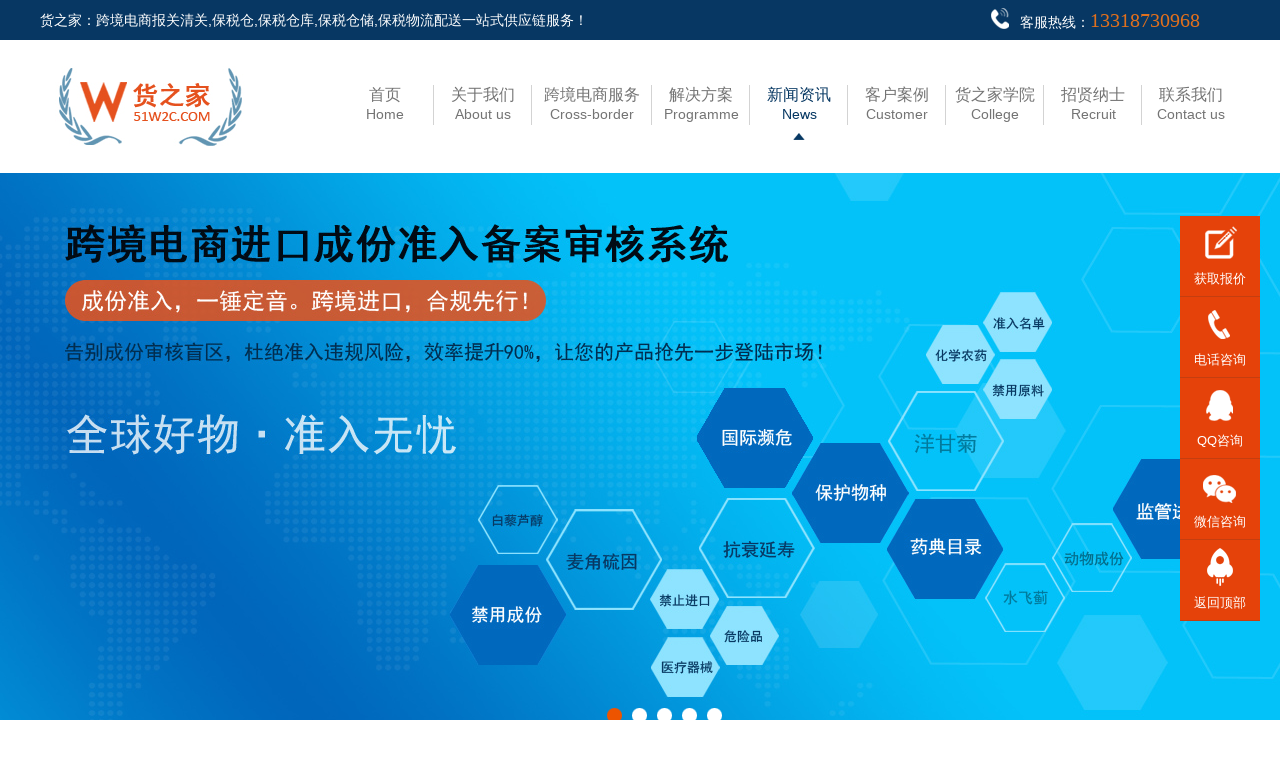

--- FILE ---
content_type: text/html;charset=utf-8
request_url: http://51w2c.com/news_tid_2.html
body_size: 8684
content:

 
<!DOCTYPE html PUBLIC "-//W3C//DTD XHTML 1.0 Transitional//EN" "http://www.w3.org/TR/xhtml1/DTD/xhtml1-transitional.dtd">
<html xmlns="http://www.w3.org/1999/xhtml">
<head>
<meta http-equiv="Content-Type" content="text/html; charset=utf-8" />
<meta http-equiv="X-UA-Compatible" content="IE=EmulateIE7" />
<link href="css/conn.css" rel="stylesheet" type="text/css">
<link href="css/about.css" rel="stylesheet" type="text/css">
<link rel="shortcut icon" href="images/favicon.ico" >
<title>公司动态-新闻资讯-货之家-专业保税仓服务|进口跨境电商,进口保健品,进口物流,报关,清关代理,保税仓一件代发</title>
<meta name="keywords" content="公司动态-新闻资讯-保税物流中心,清关进口代理,进口跨境电商,进口清关,代理进口,进口代理报关,进口清关公司,国际进口物流">
<meta name="description" content="公司动态-新闻资讯-广州货之家仓储服务有限公司是一家进口跨境电商:进口物流,进口报关,保税加工,保税仓一件代发等综合型代理服务公司,专业提供：保税仓,保税仓库,保税物流,国际进口物流,进口清关,进口报关,进口代理报关,进口保健品,进口代理清关,进口产品,进口商品,进口食品,奶粉进口,红酒进口,进口咖啡,进口护肤品,进口化妆品。全国货之家：广州、深圳、郑州、厦门、烟台、天津、厦门、青岛、宁波、重庆、大连、威海、成都、西安、杭州、上海等为您服务。">
</head>

<body>
<script type="text/javascript" src="js/jquery-1.3.2.min.js"></script>
<div class="topnav">
    <ul class="dlix">
	     <li class="lia">货之家：跨境电商报关清关,保税仓,保税仓库,保税仓储,保税物流配送一站式供应链服务！</li>
		 <li class="lib">客服热线：<span>13318730968</span></li>
	</ul>
</div><!--topnav end--> 
<div class="clear"></div>
<div class="main">
   <div class="menu">
       <div class="logo"><a href="index.html"><img src="images/logo.gif" alt="货之家" /></a></div><!--logo end-->
	   <script language="javascript" type="text/javascript">
	function showSubLevel(Obj){
		Obj.className="hover";
	}
	function hideSubLevel(Obj){
		Obj.className="";
	}
</script>
<div class="menuli">
	       <ul class="menud">
		        <li><a href="index.html" ><span>首页</span><br />Home</a></li>
				<li onmouseover="showSubLevel(this)" onmouseout="hideSubLevel(this)"><a href="about.html" ><span>关于我们</span><br />About us</a>
					<ul>
					 <li><a href="about.html" id="navx">公司简介</a></li> 
					 <li><a href="honor.html" id="navx">荣誉资质</a></li> 
					 <li><a href="culture.html" id="navx">企业文化</a></li> 
					 <li><a href="advantage.html" id="navx">企业优势</a></li> 
					 <li><a href="team.html" id="navx">服务团队</a></li> 
					 <li><a href="ewms.html" id="navx">魁星科技</a></li> 
					 <li><a href="china.html" id="navx">中国网点</a></li> 
					 <li><a href="overseas.html" id="navx">海外仓</a></li> 
					</ul> 
				</li>
				<li style="width:120px;" onmouseover="showSubLevel(this)" onmouseout="hideSubLevel(this)"><a href="storage.html"  style="width:120px; text-align:center" ><span>跨境电商服务</span><br />Cross-border</a>
				     <ul id="cpmenu">
						 <li><a href="storage.html" id="cpx">跨境电商BBC进口</a></li>
						 <li><a href="system.html" id="cpx">跨境仓储报关系统</a></li>
						 <li><a href="handle.html" id="cpx">跨境资质办理</a></li>
						 <li><a href="declare.html" id="cpx">跨境报关服务</a></li>
						 <li><a href="shopping.html" id="cpx">跨境商城服务</a></li>
						 <li><a href="bonded.html" id="cpx">跨境保税仓储</a></li>
						 <li><a href="share.html" id="cpx">跨境货源共享</a></li>
						 <li><a href="cross.html" id="cpx">跨境保税物流</a></li>
						 <li><a href="express.html" id="cpx">国内快递配送</a></li>
						 <li><a href="waybill.html" id="cpx">运单号查询</a></li>
						 <li><a href="direct.html" id="cpx">直邮进口BC</a></li>
						 <li><a href="personal.html" id="cpx">个人物品进口</a></li>
						 <li><a href="finance.html" id="cpx">供应链金融</a></li>
					</ul>
				</li>
				<li onmouseover="showSubLevel(this)" onmouseout="hideSubLevel(this)"><a href="programme.html" ><span>解决方案</span><br />Programme</a>
				<ul id="cpmenu">
				     <li><a href="show_id_63.html" id="cpx">保健品进口清关</a></li>
					 <li><a href="show_id_75.html" id="cpx">巧克力进口清关</a></li> 
					 <li><a href="show_id_74.html" id="cpx">咖啡进口清关</a></li> 
					 <li><a href="show_id_73.html" id="cpx">饮料进口清关</a></li> 
					 <li><a href="show_id_72.html" id="cpx">干果进口清关</a></li> 
					 <li><a href="show_id_71.html" id="cpx">葡萄酒进口清关</a></li> 
					 <li><a href="show_id_70.html" id="cpx">化妆品进口清关</a></li> 
					 <li><a href="show_id_69.html" id="cpx">香水进口清关</a></li>
					 <li><a href="show_id_67.html" id="cpx">服饰品进口清关</a></li> 
                     <li><a href="show_id_104.html" id="cpx">宠物粮进口清关</a></li> 
					</ul>
				</li>
				<li onmouseover="showSubLevel(this)" onmouseout="hideSubLevel(this)"><a href="news.html" id="menubg"><span>新闻资讯</span><br />News</a>
				<ul>
					 <li><a href="news.html" id="navx">公司动态</a></li> 
					 <li><a href="news_tid_3.html" id="navx">行业焦聚</a></li> 
					</ul>
				</li>
				<li onmouseover="showSubLevel(this)" onmouseout="hideSubLevel(this)"><a href="case.html" ><span>客户案例</span><br />Customer</a>
				<ul>
					 <li><a href="case.html" id="navx">客户案例</a></li> 
					 <li><a href="product.html" id="navx">进口产品展示</a></li> 
					</ul>
				</li>
				</li>
				<li onmouseover="showSubLevel(this)" onmouseout="hideSubLevel(this)"><a href="college.html" ><span>货之家学院</span><br />College</a>
				<ul>
									 <li><a href="college_tid_7.html" id="navx">仓储管理</a></li> 
									 <li><a href="college_tid_8.html" id="navx">物流知识</a></li> 
									 <li><a href="college_tid_9.html" id="navx">政策法规</a></li> 
									 <li><a href="college_tid_10.html" id="navx">报关常识</a></li> 
									 <li><a href="college_tid_11.html" id="navx">进口清关</a></li> 
									 <li><a href="college_tid_15.html" id="navx">电商运营</a></li> 
									 <li><a href="college_tid_12.html" id="navx">常见问题</a></li> 
									 <li><a href="college_tid_13.html" id="navx">常用工具</a></li> 
									</ul>
				</li>
				</li>
				<li onmouseover="showSubLevel(this)" onmouseout="hideSubLevel(this)"><a href="recruit.html" ><span>招贤纳士</span><br />Recruit</a>
				<ul>
					 <li><a href="recruit.html" id="navx">在线招聘</a></li> 
					 <li><a href="idea.html" id="navx">人才理念</a></li> 
					 <li><a href="welfare.html" id="navx">薪酬福利</a></li> 
					 <li><a href="develop.html" id="navx">职业发展</a></li> 
					</ul>
				</li>
				</li>
				<li style=" background:none" onmouseover="showSubLevel(this)" onmouseout="hideSubLevel(this)"><a href="contact.html" ><span>联系我们</span><br />Contact us</a>
				<ul>
					 <li><a href="contact.html" id="navx">联系方式</a></li> 
					 <li><a href="message.html" id="navx">获取报价</a></li> 
					</ul>
				</li>
				</li>
		   </ul>
	   </div><!--menuli end-->   </div><!--menu end-->
</div><!--main end-->
<!--<div class="add" style="background:url(images/add.jpg) no-repeat 50% 50%"></div><!--add end-->
<div id="flashBg">
<div id="flashLine">
<div id="flash">
<a href="http://www.51w2c.com/jianguan.html" target="_blank" id="flash1"  name="#efefef" style="background:url(uploads/20250922/202509220515058.jpg) no-repeat center;  display:block; width:100%;"></a>
<a href="http://www.51w2c.com/details_id_9272.html" target="_blank" id="flash2"  name="#efefef" style="background:url(uploads/20250424/202504240935833.jpg) no-repeat center; "></a>
<a href="http://www.51w2c.com/details_id_5062.html" target="_blank" id="flash3"  name="#efefef" style="background:url(uploads/20220813/202208130345371.jpg) no-repeat center; "></a>
<a href="http://www.51w2c.com/details_id_2168.html" target="_blank" id="flash4"  name="#efefef" style="background:url(uploads/20220813/202208130338238.jpg) no-repeat center; "></a>
<a href="http://www.51w2c.com/details_id_9271.html" target="_blank" id="flash5"  name="#efefef" style="background:url(uploads/20250422/202504221149854.jpg) no-repeat center; "></a>
  <div class="flash_bar">
			<div class="dq"id="f1" onclick="changeflash(1)"></div>
	  	<div class="no" id="f2" onclick="changeflash(2)"></div>
	  	<div class="no" id="f3" onclick="changeflash(3)"></div>
	  	<div class="no" id="f4" onclick="changeflash(4)"></div>
	  	<div class="no" id="f5" onclick="changeflash(5)"></div>
	    	    </div>
</div>
</div>
</div>
<script>
var currentindex=1;
$("#flashBg").css("background-color",$("#flash1").attr("name"));
function changeflash(i) {	
currentindex=i;
for (j=1;j<=5;j++){
	if (j==i) 
	{$("#flash"+j).fadeIn("normal");
	$("#flash"+j).css("display","block");
	$("#f"+j).removeClass();
	$("#f"+j).addClass("dq");
	$("#flashBg").css("background-color",$("#flash"+j).attr("name"));
	}
	else
	{$("#flash"+j).css("display","none");
	$("#f"+j).removeClass();
	$("#f"+j).addClass("no");}
}}
function startAm(){
timerID = setInterval("timer_tick()",4000);
}
function stopAm(){
clearInterval(timerID);
}
function timer_tick() {
    currentindex=currentindex>=5?1:currentindex+1;
	changeflash(currentindex);}
$(document).ready(function(){
$(".flash_bar div").mouseover(function(){stopAm();}).mouseout(function(){startAm();});
startAm();
});
</script>
<!--flash end-->
<div class="keylist">
   <div class="main">
     <div class="keytxt">热门关键词：<a href="http://www.51w2c.com/jianguan.html" target="_blank" title="进口产品审核">进口产品审核</a><a href="http://www.51w2c.com/declare.html" target="_blank" title="跨境电商报关">跨境电商报关</a><a href="http://www.51w2c.com/handle.html" target="_blank" title="跨境电商资质">跨境电商资质</a><a href="http://www.51w2c.com/details_id_11383.html" target="_blank" title="溯源码">溯源码</a><a href="http://www.51w2c.com/details_id_11130.html" target="_blank" title="保税物流中心">保税物流中心</a><a href="http://www.51w2c.com/details_id_5582.html" target="_blank" title="电商云仓">电商云仓</a><a href="http://www.51w2c.com/show_id_63.html" target="_blank" title="进口保健品">进口保健品</a></div><!--keytxt end-->
	 
<script type="text/javascript">
function CheckPost()
{    
  if(myformsc.searchs.value=='' || myformsc.searchs.value=='请输入搜索的相关关键词!')    
  {     
  alert("请输入搜索的相关关键词!");     
  myformsc.searchs.focus();     
  return false;     
  }     
} 
</script>
	 <div class="keysearch">
	   <form id="myformsc" name="myformsc" method="post" action="search.html" onSubmit="return CheckPost();">
	     <input type="text" name="searchs" class="seachtxt" placeholder="请输入搜索关键词！" value="" />
	     <input type="submit" name="Submit" value="提交" checked="checked" class="seachtj" />
       </form>
     </div><!--keysearch end-->
   </div><!--main end-->
</div><!--keylist end--><div class="nav"></div><div class="nav"></div><div class="navx"></div>
<div class="main">
     <div class="ableft">
	     <div class="ableftbg">
			 <h5 class="abtitlex"><span>NEWS</span>新闻资讯</h5>
			 <ul class="abmenu">
			   				 <li><a href="news_tid_2.html" id="abmenu">公司动态</a></li>
               				 <li><a href="news_tid_3.html" >行业焦聚</a></li>
               			 </ul>		 </div><!--ableftbg end-->
		 <div class="nav"></div>
		 <dl class="lxleft">
			    <dt><a href="contact.html"><img src="images/lximg.gif" alt="联系我们" /></a></dt>
				<dd>手机：13318730968(微信)<br />
固话：13318730968<br />
邮箱：mail@51w2c.com<br />
Q Q：285487076<br />
地址：广州市白云区丛云路765号云山金谷创意园C栋</dd>
			</dl>	 </div><!--ableft end-->
	 <div class="abright">
	    <div class="abrtitle"><h3>公司动态</h3><span>当前位置：<a href="index.html">首页</a> > <a href="news.html">新闻资讯</a> > <a href="news_tid_2.html">公司动态</a></span></div>
		<div class="clear"></div>
		<div class="nav"></div>
		        		<dl class="newlist" >
		     <dt><a href="details_id_12053.html" target="_blank" title="从央视曝光、NMN到敏感成分等热点聚焦：2025年跨境进口政策和事件总结" class="b_img"><img src="uploads/20251230/202512300450058.png" alt="从央视曝光、NMN到敏感成分等热点聚焦：2025年跨境进口政策和事件总结" /></a></dt>
			 <dd class="dda"><a href="details_id_12053.html" target="_blank" title="从央视曝光、NMN到敏感成分等热点聚焦：2025年跨境进口政策和事件总结">从央视曝光、NMN到敏感成分等热点聚焦：2025年跨境进口政策和事件总结</a></dd>
			 <dd class="ddd">日期：2025-12-30</dd>
			 <dd class="ddb">2025年，跨境电商进口食品与保健品监管全面趋严。央视曝光保税仓保健品造假问题后，海关加强查验；中美贸易战导致双方互增关税，跨境电商不再享受豁免。国家建立跨境进口食品负面清单，并强化境内服务商的召回责任。海关重点加强对香港进口食品的原产地证明核查，并对艾蒿、NMN等12种成分实施准入管制。同时，监管...</dd>
			 <dd class="ddc"><a href="details_id_12053.html" target="_blank" class="morenew">>>查看更多</a></dd>
		</dl>
				<dl class="newlist" id="bgnrw">
		     <dt><a href="details_id_12050.html" target="_blank" title="1210备案资质代办：跨境1210进口备案“包”了！一站式代办" class="b_img"><img src="uploads/20251229/202512290436285.png" alt="1210备案资质代办：跨境1210进口备案“包”了！一站式代办" /></a></dt>
			 <dd class="dda"><a href="details_id_12050.html" target="_blank" title="1210备案资质代办：跨境1210进口备案“包”了！一站式代办">1210备案资质代办：跨境1210进口备案“包”了！一站式代办</a></dd>
			 <dd class="ddd">日期：2025-12-29</dd>
			 <dd class="ddb">专注1210进口备案一站式代办，助您快速合规开展跨境电商业务。无论是海外直邮、代购转型，还是品牌入华，我们都能高效完成海关、税务等全流程资质办理。选择我们，您将节省时间、降低成本，并无缝对接保税仓服务，让您专注于市场开拓。立即咨询，获取专属解决方案，轻松掘金中国市场！</dd>
			 <dd class="ddc"><a href="details_id_12050.html" target="_blank" class="morenew">>>查看更多</a></dd>
		</dl>
				<dl class="newlist" >
		     <dt><a href="details_id_11874.html" target="_blank" title="合规即核心竞争力，解码跨境电商进口商品海关抽检新规与趋势" class="b_img"><img src="uploads/20250925/202509250426225.png" alt="合规即核心竞争力，解码跨境电商进口商品海关抽检新规与趋势" /></a></dt>
			 <dd class="dda"><a href="details_id_11874.html" target="_blank" title="合规即核心竞争力，解码跨境电商进口商品海关抽检新规与趋势">合规即核心竞争力，解码跨境电商进口商品海关抽检新规与趋势</a></dd>
			 <dd class="ddd">日期：2025-09-25</dd>
			 <dd class="ddb">随着跨境电商的蓬勃发展，进口商品的安全与合规已成为行业生命线。海关监管力度持续加码，抽检政策正朝着更频繁、项目更精细、标准更严格的方向演进。本期深度解读跨境电商进口检测新趋势，明确高风险品类与关键检测指标），帮助企业通过构建前瞻性的品控体系，有效规避清关风险，提升供应链效率，最终在激烈的市场中赢得消...</dd>
			 <dd class="ddc"><a href="details_id_11874.html" target="_blank" class="morenew">>>查看更多</a></dd>
		</dl>
				<dl class="newlist" id="bgnrw">
		     <dt><a href="details_id_11758.html" target="_blank" title="货之家保税仓——赋能跨境电商保税进口，高效低成本的供应链解决方案" class="b_img"><img src="uploads/20250731/202507311136952.jpg" alt="货之家保税仓——赋能跨境电商保税进口，高效低成本的供应链解决方案" /></a></dt>
			 <dd class="dda"><a href="details_id_11758.html" target="_blank" title="货之家保税仓——赋能跨境电商保税进口，高效低成本的供应链解决方案">货之家保税仓——赋能跨境电商保税进口，高效低成本的供应链解决方案</a></dd>
			 <dd class="ddd">日期：2025-07-31</dd>
			 <dd class="ddb">现在货之家保税仓依托多年行业深耕，以专业化仓储管理、高效的物流网络、智能系统对接、全品类行业经验为核心，为跨境进口商家提供一站式保税仓储物流服务，助力海外品牌轻松拓国内市场！</dd>
			 <dd class="ddc"><a href="details_id_11758.html" target="_blank" class="morenew">>>查看更多</a></dd>
		</dl>
				<dl class="newlist" >
		     <dt><a href="details_id_11673.html" target="_blank" title="跨境电商进口保健食品成份监管查询,备案查询,禁止添加,监管进口物种查询" class="b_img"><img src="uploads/20250704/202507041253779.jpg" alt="跨境电商进口保健食品成份监管查询,备案查询,禁止添加,监管进口物种查询" /></a></dt>
			 <dd class="dda"><a href="details_id_11673.html" target="_blank" title="跨境电商进口保健食品成份监管查询,备案查询,禁止添加,监管进口物种查询">跨境电商进口保健食品成份监管查询,备案查询,禁止添加,监管进口物种查询</a></dd>
			 <dd class="ddd">日期：2025-07-04</dd>
			 <dd class="ddb">跨境电商进口保健食品成份监管查询,备案查询,禁止添加,监管进口物种查询</dd>
			 <dd class="ddc"><a href="details_id_11673.html" target="_blank" class="morenew">>>查看更多</a></dd>
		</dl>
				<dl class="newlist" id="bgnrw">
		     <dt><a href="details_id_11570.html" target="_blank" title="跨境电商进口中的“三单对碰”机制解析：政策背景、流程与行业影响" class="b_img"><img src="uploads/20250605/202506051108017.jpg" alt="跨境电商进口中的“三单对碰”机制解析：政策背景、流程与行业影响" /></a></dt>
			 <dd class="dda"><a href="details_id_11570.html" target="_blank" title="跨境电商进口中的“三单对碰”机制解析：政策背景、流程与行业影响">跨境电商进口中的“三单对碰”机制解析：政策背景、流程与行业影响</a></dd>
			 <dd class="ddd">日期：2025-06-05</dd>
			 <dd class="ddb">在跨境电商进口业务中，“三单对碰”是一个核心监管环节，它通过数据交叉验证确保贸易真实性，成为海关合规管理的重要抓手。这一机制不仅关乎企业通关效率，更直接影响消费者购物体验和行业生态健康。</dd>
			 <dd class="ddc"><a href="details_id_11570.html" target="_blank" class="morenew">>>查看更多</a></dd>
		</dl>
				<dl class="newlist" >
		     <dt><a href="details_id_11568.html" target="_blank" title="玩具进口报关,跨境电商进口玩具,玩具进口清关手续和流程" class="b_img"><img src="uploads/20250605/202506051052600.jpg" alt="玩具进口报关,跨境电商进口玩具,玩具进口清关手续和流程" /></a></dt>
			 <dd class="dda"><a href="details_id_11568.html" target="_blank" title="玩具进口报关,跨境电商进口玩具,玩具进口清关手续和流程">玩具进口报关,跨境电商进口玩具,玩具进口清关手续和流程</a></dd>
			 <dd class="ddd">日期：2025-06-05</dd>
			 <dd class="ddb">进口玩具需要3C认证吗?传统贸易进口玩具需要3C认证，跨境电商进口玩具没有要求要3C认证。</dd>
			 <dd class="ddc"><a href="details_id_11568.html" target="_blank" class="morenew">>>查看更多</a></dd>
		</dl>
				<dl class="newlist" id="bgnrw">
		     <dt><a href="details_id_11556.html" target="_blank" title="进口保健食品不同国家产品分析及推荐:美国科技领先,澳洲天然,德国药企背景,北欧深海资源,东南亚传统草药,日本精细化等" class="b_img"><img src="uploads/20250529/202505290305812.jpg" alt="进口保健食品不同国家产品分析及推荐:美国科技领先,澳洲天然,德国药企背景,北欧深海资源,东南亚传统草药,日本精细化等" /></a></dt>
			 <dd class="dda"><a href="details_id_11556.html" target="_blank" title="进口保健食品不同国家产品分析及推荐:美国科技领先,澳洲天然,德国药企背景,北欧深海资源,东南亚传统草药,日本精细化等">进口保健食品不同国家产品分析及推荐:美国科技领先,澳洲天然,德国药企背景,北欧深海资源,东南亚传统草药,日本精细化等</a></dd>
			 <dd class="ddd">日期：2025-05-29</dd>
			 <dd class="ddb">选择进口保健食品时，不同国家和地区的产品各有优势，以下是对主要保健品产地的分析及推荐美国保健品研发投入大，成分和技术领先（如缓释技术、纳米载体等）。热门品类：运动营养（蛋白粉、BCAA）、维生素（如MegaFood）、益生菌（Culturelle）等。监管严格：FDA虽不直接审批，但企业需遵循GMP...</dd>
			 <dd class="ddc"><a href="details_id_11556.html" target="_blank" class="morenew">>>查看更多</a></dd>
		</dl>
		        		<div class="clear"></div>
	    <div class="digg" style="margin-top:15px;">共1060条记录　<span class='disabled'>当前1/133 页</span><span class="disabled">首页  </span><span class="disabled"> 上一页</span><span class="current">1</span><a href='news_tid_2_page_2.html'>2</a><a href='news_tid_2_page_3.html'>3</a><a href='news_tid_2_page_4.html'>4</a><a href='news_tid_2_page_5.html'>5</a>...<a href='news_tid_2_page_133.html'>133</a><a href='news_tid_2_page_2.html'> 下一页</a><a href='news_tid_2_page_133.html'> 尾页</a> 跳至<select name='topage' size='1' onchange='window.location=""+this.value'>
<option value='1.html' selected>1</option>
<option value='news_tid_2_page_2.html'>2</option>
<option value='news_tid_2_page_3.html'>3</option>
<option value='news_tid_2_page_4.html'>4</option>
<option value='news_tid_2_page_5.html'>5</option>
<option value='news_tid_2_page_6.html'>6</option>
<option value='news_tid_2_page_7.html'>7</option>
<option value='news_tid_2_page_8.html'>8</option>
<option value='news_tid_2_page_9.html'>9</option>
<option value='news_tid_2_page_10.html'>10</option>
<option value='news_tid_2_page_11.html'>11</option>
<option value='news_tid_2_page_12.html'>12</option>
<option value='news_tid_2_page_13.html'>13</option>
<option value='news_tid_2_page_14.html'>14</option>
<option value='news_tid_2_page_15.html'>15</option>
<option value='news_tid_2_page_16.html'>16</option>
<option value='news_tid_2_page_17.html'>17</option>
<option value='news_tid_2_page_18.html'>18</option>
<option value='news_tid_2_page_19.html'>19</option>
<option value='news_tid_2_page_20.html'>20</option>
<option value='news_tid_2_page_21.html'>21</option>
<option value='news_tid_2_page_22.html'>22</option>
<option value='news_tid_2_page_23.html'>23</option>
<option value='news_tid_2_page_24.html'>24</option>
<option value='news_tid_2_page_25.html'>25</option>
<option value='news_tid_2_page_26.html'>26</option>
<option value='news_tid_2_page_27.html'>27</option>
<option value='news_tid_2_page_28.html'>28</option>
<option value='news_tid_2_page_29.html'>29</option>
<option value='news_tid_2_page_30.html'>30</option>
<option value='news_tid_2_page_31.html'>31</option>
<option value='news_tid_2_page_32.html'>32</option>
<option value='news_tid_2_page_33.html'>33</option>
<option value='news_tid_2_page_34.html'>34</option>
<option value='news_tid_2_page_35.html'>35</option>
<option value='news_tid_2_page_36.html'>36</option>
<option value='news_tid_2_page_37.html'>37</option>
<option value='news_tid_2_page_38.html'>38</option>
<option value='news_tid_2_page_39.html'>39</option>
<option value='news_tid_2_page_40.html'>40</option>
<option value='news_tid_2_page_41.html'>41</option>
<option value='news_tid_2_page_42.html'>42</option>
<option value='news_tid_2_page_43.html'>43</option>
<option value='news_tid_2_page_44.html'>44</option>
<option value='news_tid_2_page_45.html'>45</option>
<option value='news_tid_2_page_46.html'>46</option>
<option value='news_tid_2_page_47.html'>47</option>
<option value='news_tid_2_page_48.html'>48</option>
<option value='news_tid_2_page_49.html'>49</option>
<option value='news_tid_2_page_50.html'>50</option>
<option value='news_tid_2_page_51.html'>51</option>
<option value='news_tid_2_page_52.html'>52</option>
<option value='news_tid_2_page_53.html'>53</option>
<option value='news_tid_2_page_54.html'>54</option>
<option value='news_tid_2_page_55.html'>55</option>
<option value='news_tid_2_page_56.html'>56</option>
<option value='news_tid_2_page_57.html'>57</option>
<option value='news_tid_2_page_58.html'>58</option>
<option value='news_tid_2_page_59.html'>59</option>
<option value='news_tid_2_page_60.html'>60</option>
<option value='news_tid_2_page_61.html'>61</option>
<option value='news_tid_2_page_62.html'>62</option>
<option value='news_tid_2_page_63.html'>63</option>
<option value='news_tid_2_page_64.html'>64</option>
<option value='news_tid_2_page_65.html'>65</option>
<option value='news_tid_2_page_66.html'>66</option>
<option value='news_tid_2_page_67.html'>67</option>
<option value='news_tid_2_page_68.html'>68</option>
<option value='news_tid_2_page_69.html'>69</option>
<option value='news_tid_2_page_70.html'>70</option>
<option value='news_tid_2_page_71.html'>71</option>
<option value='news_tid_2_page_72.html'>72</option>
<option value='news_tid_2_page_73.html'>73</option>
<option value='news_tid_2_page_74.html'>74</option>
<option value='news_tid_2_page_75.html'>75</option>
<option value='news_tid_2_page_76.html'>76</option>
<option value='news_tid_2_page_77.html'>77</option>
<option value='news_tid_2_page_78.html'>78</option>
<option value='news_tid_2_page_79.html'>79</option>
<option value='news_tid_2_page_80.html'>80</option>
<option value='news_tid_2_page_81.html'>81</option>
<option value='news_tid_2_page_82.html'>82</option>
<option value='news_tid_2_page_83.html'>83</option>
<option value='news_tid_2_page_84.html'>84</option>
<option value='news_tid_2_page_85.html'>85</option>
<option value='news_tid_2_page_86.html'>86</option>
<option value='news_tid_2_page_87.html'>87</option>
<option value='news_tid_2_page_88.html'>88</option>
<option value='news_tid_2_page_89.html'>89</option>
<option value='news_tid_2_page_90.html'>90</option>
<option value='news_tid_2_page_91.html'>91</option>
<option value='news_tid_2_page_92.html'>92</option>
<option value='news_tid_2_page_93.html'>93</option>
<option value='news_tid_2_page_94.html'>94</option>
<option value='news_tid_2_page_95.html'>95</option>
<option value='news_tid_2_page_96.html'>96</option>
<option value='news_tid_2_page_97.html'>97</option>
<option value='news_tid_2_page_98.html'>98</option>
<option value='news_tid_2_page_99.html'>99</option>
<option value='news_tid_2_page_100.html'>100</option>
<option value='news_tid_2_page_101.html'>101</option>
<option value='news_tid_2_page_102.html'>102</option>
<option value='news_tid_2_page_103.html'>103</option>
<option value='news_tid_2_page_104.html'>104</option>
<option value='news_tid_2_page_105.html'>105</option>
<option value='news_tid_2_page_106.html'>106</option>
<option value='news_tid_2_page_107.html'>107</option>
<option value='news_tid_2_page_108.html'>108</option>
<option value='news_tid_2_page_109.html'>109</option>
<option value='news_tid_2_page_110.html'>110</option>
<option value='news_tid_2_page_111.html'>111</option>
<option value='news_tid_2_page_112.html'>112</option>
<option value='news_tid_2_page_113.html'>113</option>
<option value='news_tid_2_page_114.html'>114</option>
<option value='news_tid_2_page_115.html'>115</option>
<option value='news_tid_2_page_116.html'>116</option>
<option value='news_tid_2_page_117.html'>117</option>
<option value='news_tid_2_page_118.html'>118</option>
<option value='news_tid_2_page_119.html'>119</option>
<option value='news_tid_2_page_120.html'>120</option>
<option value='news_tid_2_page_121.html'>121</option>
<option value='news_tid_2_page_122.html'>122</option>
<option value='news_tid_2_page_123.html'>123</option>
<option value='news_tid_2_page_124.html'>124</option>
<option value='news_tid_2_page_125.html'>125</option>
<option value='news_tid_2_page_126.html'>126</option>
<option value='news_tid_2_page_127.html'>127</option>
<option value='news_tid_2_page_128.html'>128</option>
<option value='news_tid_2_page_129.html'>129</option>
<option value='news_tid_2_page_130.html'>130</option>
<option value='news_tid_2_page_131.html'>131</option>
<option value='news_tid_2_page_132.html'>132</option>
<option value='news_tid_2_page_133.html'>133</option>
</select>页</div>
	    <div class="clear"></div>
	 </div><!--abright end-->
</div><!--main end-->

	<div class="clear"></div>
	<div class="nav"></div><div class="nav"></div><div class="nav"></div>
	 <div class="footbg">
    <div class="main">
	    <ul class="footli">
		    <li><span>关于我们</span><a href="about.html">公司简介</a><br /><a href="honor.html">荣誉资质</a><br /><a href="culture.html">企业文化</a><br /><a href="advantage.html">企业优势</a><br /><a href="team.html">服务团队</a><br /><a href="ewms.html">魁星科技</a><br /><a href="china.html">中国网点</a><br /><a href="overseas.html">海外仓</a></li>
            <li><span>跨境电商BBC</span><a href="storage.html">跨境电商BBC进口</a><br /><a href="handle.html">跨境资质办理</a><br /><a href="declare.html">跨境报关服务</a><br /><a href="jianguan.html">进口产品审核</a><br /><a href="shopping.html">跨境商城服务</a><br /><a href="bonded.html">跨境保税仓储</a><br /><a href="share.html">跨境货源共享</a><br /><a href="cross.html">跨境保税物流</a><br /><a href="express.html">国内快递配送</a><br /><a href="waybill.html">运单号查询</a><br /><a href="direct.html">直邮进口BC</a><br /><a href="personal.html">个人物品进口</a><br /><a href="finance.html">供应链金融</a></li>
			<li><span>解决方案</span><a href="show_id_75.html">巧克力进口清关</a><br /><a href="show_id_74.html">咖啡进口清关</a><br /><a href="show_id_73.html">饮料进口清关</a><br /><a href="show_id_72.html">干果进口清关</a><br /><a href="show_id_71.html">葡萄酒进口清关</a><br /><a href="show_id_70.html">化妆品进口清关</a><br /><a href="show_id_69.html">香水进口清关</a><br /><a href="show_id_104.html">宠物粮进口清关</a><br /></li>
			<li><span>新闻资讯</span><a href="news_tid_2.html" title="">公司动态</a><br /><a href="news_tid_3.html" title="">行业焦聚</a><br /><a href="case.html">客户案例</a></li>
			<li><span>货之家学院</span><a href="college_tid_7.html" title="">仓储管理</a><br /><a href="college_tid_8.html" title="">物流知识</a><br /><a href="college_tid_9.html" title="">政策法规</a><br /><a href="college_tid_10.html" title="">报关常识</a><br /><a href="college_tid_11.html" title="">进口清关</a><br /><a href="college_tid_15.html" title="">电商运营</a><br /><a href="college_tid_12.html" title="">常见问题</a><br /><a href="college_tid_13.html" title="">常用工具</a><br /></li>			
		</ul>
		<ul class="telweixin">
		    <li class="lia"><span>全国咨询热线</span>13318730968</li>
			<li class="lib">货之家微信公众号</li>
			<li class="lic"><img src="images/weixin.jpg" alt="货之家微信公众号" /></li>
		</ul>
	</div><!--main end-->
	<div class="clear"></div>
	<div class="nav"></div>
</div><!--footbg end-->
<div class="footbq"><div class="main">版权所有：广州货之家仓储服务有限公司&nbsp;&nbsp;www.51w2c.com&nbsp;&nbsp;<a href="https://beian.miit.gov.cn/#/Integrated/index
" target="_blank"><font color="#FFFFFF">粤ICP备15071550号</font></a>&nbsp;&nbsp;总部地址：广州市白云区丛云路765号云山金谷创意园C栋</div></div><!--footbq end-->
<!--在线客服-->
<script type="text/javascript" src="js/top.js"></script>
<div class="floating_ck">
	<dl>
    	<dt></dt>
        <dd class="consult">
        	<span>获取报价</span>
        	<div class="floating_left"><a href="message.html">获取报价</a></div>
        </dd>
        <dd class="words">
        	<span>电话咨询</span>
            <div class="floating_left"><a href="javascript:void(0)">13318730968</a></div>
        </dd>
        <dd class="quote">
        	<span>QQ咨询</span>
            <div class="floating_left"><a href="tencent://message/?uin=285487076&Site=&Menu=yess" target="_blank">285487076</a></div>
        </dd>
        <dd class="qrcord">
        	<span>微信咨询</span>
            <div class="floating_left floating_ewm">
            	<i></i>
<!--                <p class="qrcord_p01">扫一扫<br>***</p>
                <p class="qrcord_p02">***热线<br><b>***<b></p>-->
            </div>
        </dd>
        <dd class="return">
        	<span onClick="gotoTop();return false;" style="font-size:13px; font-weight:normal">返回顶部</span>
        </dd>
    </dl>
</div>

<script>
(function(){
    var bp = document.createElement('script');
    var curProtocol = window.location.protocol.split(':')[0];
    if (curProtocol === 'https') {
        bp.src = 'https://zz.bdstatic.com/linksubmit/push.js';
    }
    else {
        bp.src = 'http://push.zhanzhang.baidu.com/push.js';
    }
    var s = document.getElementsByTagName("script")[0];
    s.parentNode.insertBefore(bp, s);
})();
</script>
<script>
var _hmt = _hmt || [];
(function() {
  var hm = document.createElement("script");
  hm.src = "https://hm.baidu.com/hm.js?24d9796e79667f407ee048bb4d50f71b";
  var s = document.getElementsByTagName("script")[0]; 
  s.parentNode.insertBefore(hm, s);
})();
</script>
<script>(function(){
var src = (document.location.protocol == "http:") ? "http://js.passport.qihucdn.com/11.0.1.js?582a13a305aabfba08782a2c51f4dd0f":"https://jspassport.ssl.qhimg.com/11.0.1.js?582a13a305aabfba08782a2c51f4dd0f";
document.write('<script src="' + src + '" id="sozz"><\/script>');
})();
</script>


</body>
</html>

--- FILE ---
content_type: text/css
request_url: http://51w2c.com/css/conn.css
body_size: 2821
content:
@charset "utf-8";
/* 全局初始化样式 */
*{padding:0; margin:0;}
ul{ padding:0px; margin:0px;}
ul li{list-style:none;}
dl,dl dt,dl dd{padding:0px; margin:0px;}
img{border:none;background:url(../images/loadingd.gif) no-repeat 50% 50%;}
.clear{clear:both;}
body{color:#616161;font-size:14px; background:#ffffff;font-family:"Microsoft YaHei","微软雅黑",SimSun,"宋体",Heiti,"黑体",sans-serif;}
h1,h2,h3,h4,h5,h6{font-size:16px; padding:0px; margin:0px; font-weight:normal} 
form{padding:0px; margin:0px;}
a:link{color:#616161; text-decoration:none;}
a:visited{color:#616161; text-decoration:none;}
a:hover{color:#e5511e; text-decoration:none;}
a:active{color:#616161; text-decoration:none;}
a.more:link,a.more:visited,a.more:active{ color:#073763;}
a.more:hover{color:#e5511e;}
a.b_img:link img,a.b_img:visited img,a.b_img:active img{border:1px solid #eeeeee;opacity:1; filter:alpha(opacity=100);}
a.b_img:hover img{ border:1px #b5b5b5 solid;opacity:0.9; filter:alpha(opacity=90);}
a.b_imgx:link img,a.b_imgx:visited img,a.b_imgx:active img{border:3px solid #eadfc9;opacity:0.9; filter:alpha(opacity=90);}
a.b_imgx:hover img{ border:3px #ef0065 solid;opacity:1; filter:alpha(opacity=100);}
a.morenew:link,a.morenew:visited,a.morenew:active{ width:110px; height:32px; background:#e1e1e1; display:block; line-height:32px; text-align:center;border-radius:4px;}
a.morenew:hover{ background:#e94e15; color:#FFF}
/*a.bgimg:hover img, a.bgimg:hover img, a.bgimg:hover img img{ border:#dbdbdb 1px solid; opacity:0.6; filter:alpha(opacity=100); margin-bottom:24px;}
a.bgimg:hover img{ opacity:1.0; filter:alpha(opacity=60);}*/
.main{ width:1200px;  height:auto!important; overflow:hidden; margin:0px auto;}
.nav{ width:100%; height:20px; font-size:0px;}
.navx{ width:100%; height:10px; font-size:0px;}
#nomargin{ margin-right:0px;}
.add{ width:100%; height:565px; background:url(../images/loadb.gif) no-repeat 50% 50%;}
/*头部欢迎样式*/
.topnav{ width:100%; height:40px; line-height:40px; background:#073763; color:#FFF}
.topnav .main{ text-align:right}
.topnav .main span{ float:left}
.topnav .main a:link,.topnav .main a:visited,.topnav .main a:active{ margin:0px 6px; color:#FFF}
.topnav .main a:hover{ color:#ff7200}
.dlix{ width:1200px;  height:auto!important; overflow:hidden; margin:0px auto;}
.dlix .lia{ width:780px; height:40px; float:left; line-height:40px;}
.dlix .lib{ width:220px; height:40px; background:url(../images/tel.gif) no-repeat 0px 7px; line-height:40px; float:right; padding-left:30px;}
.dlix .lib span{ color:#e0701e; font-size:20px; font-family:"黑体"}
/*LOGO及联系方式*/
.menu{ width:1200px; height:108px; padding-top:25px;}
.logo{ width:191px; height:85px; float:left; margin-left:15px; display:inline}
.menuli{ float:right; margin-top:20px;}
.menud li{ width:auto !important;width:20px;min-width:20px; float:left;  font-size:14px; background:url(../images/rightxx.gif) no-repeat right top; text-align:center;white-space:nowrap;display:block;}
.menud li span{ font-size:16px;}
.menud li a:link,.menuli ul li a:visited,.menuli ul li a:active{width:98px; height:55px; display:block;color:#747474;}
.menud li a span:hover{ color:#073863}
.menud li a:hover{ color:#073863;background:url(../images/menujt.gif) no-repeat center bottom}
#menubg{ color:#073863; background:url(../images/menujt.gif) no-repeat center bottom}

.menud li #cpmenu{ width:140px;}
.menud li #cpmenu li{ width:140px; text-align:center}
.menud li #jjmenu{ width:160px;}
.menud li #jjmenu li{ width:160px; text-align:center}
.menud li #newmenu{ width:220px;}
.menud li #newmenu li{ width:220px;text-align:left}
.menud li ul {visibility:hidden; position:absolute; background:#073763;font-size:14px; font-weight:normal;border-left:none;z-index:999;}
.menud li ul li{ float:none; width:120px; height:40px; line-height:40px;font-size:14px; font-weight:normal; background:none;border-left:none}
.menud li.hover ul {/*ie6不支持li:hover所以在这里写成li.hover以方便js取样式*/visibility:visible; position:absolute; display:block;padding:0 0 0 0px;color:#fff;border-left:none; width:120px; }
.menud li.hover ul li{ color:#fff;line-height:40px; font-size:14px; font-weight:normal; height:40px;}
a#navx:link,a#navx:visited,a#navx:active:link{ width:120px; font-size:14px; font-weight:normal; height:40px; line-height:40px;color:#cacaca; background:none}
a#navx:hover{ height:40px; line-height:40px; background:#f55030; color:#fff; border-bottom:none}
a#cpx:link,a#cpx:visited,a#cpx:active:link{width:140px;font-size:14px; font-weight:normal; height:40px; line-height:40px;color:#cacaca; background:none}
a#cpx:hover{  height:40px; line-height:40px; background:#f55030; color:#fff; border-bottom:none}

/*动画切换*/
#flashBg { width:100%; height:565px; margin:0px auto;}
#flashLine {width:100%; height:565px; clear:both;}
#flash {  height:565px;overflow:hidden; margin:0 auto; clear:both; position:relative;/*--*/ padding:0px 0px; background:url(../images/loadb.gif) no-repeat 50% 50%;}
#flash a { height:565px; margin:0px auto; display:none;}
/*#flash img { height:505px;/* display:none;*/
.flash_bar { width:100%;z-index:1; height:30px; overflow:hidden; position:absolute;padding-top:13px!important; padding-top:12px; bottom:0px; left:0px; text-align:center;/*filter:alpha(opacity=80);-moz-opacity:0.6;-khtml-opacity:0.6;opacity:0.6; background:#cd1f18;*/}
.flash_bar .dq { display:block; position:relative; left:47%; float:left; width:15px; height:15px; margin:0px 5px; /* background: url(tg_flash_p.png) no-repeat 0px 0px;*/ cursor:pointer;
background:url(../images/tg_flash_p.png) no-repeat 0px 0px; _background:none; _filter:progid:DXImageTransform.Microsoft.AlphaImageLoader(src="../images/tg_flash_p.png" ,sizingMethod="crop"); }
.flash_bar .no { display:block; position:relative; left:47%; float:left; width:15px; height:15px; margin:0px 5px; /* background: url(tg_flash_p.png) no-repeat 0px 0px;*/ cursor:pointer;
background:url(../images/tg_flash_p2.png) no-repeat 0px 0px; _background:none; _filter:progid:DXImageTransform.Microsoft.AlphaImageLoader(src="../images/tg_flash_p2.png" ,sizingMethod="crop");}
.keylist{ width:100%; height:45px; border-bottom:#e6e6e6 solid 1px; line-height:45px;}
.keylist .keytxt{ float:left}
.keytxt a{ margin-right:10px;}
.keylist .keysearch{ float:right; margin-top:6px; margin-right:15px;}
.seachtxt{ width:250px; height:30px; line-height:30px; background:#FFFFFF; border:#d6d6d6 solid 1px; float:left; padding:0px 2px;}
.seachtj{ width:50px; height:32px; background:#d6d6d6 url(../images/searchtjbg.png) no-repeat 12px 0px; float:left; border:none; text-indent:-1000px; cursor:pointer}

.yslist{ float:left; padding:20px 48px}
.yslist dt{ text-align:center}
.yslist dd{ text-align:center}
.yslist dd span{ height:30px; text-align:center; line-height:30px; display:block; font-size:16px; font-weight:bold}
.title{ text-align:center}
.title .entitle{ font-size:22px;}
.title .zhtitle{ font-size:16px; color:#7f7f7f}

/*尾部样式*/
.footbg{ width:100%;height:auto!important; overflow:hidden; background:#073763; padding-bottom:25px;}
.footli{ width:800px;height:auto!important; overflow:hidden;  margin-top:40px; float:left}
.footli li{ line-height:30px; float:left;color:#d0d0d1; border-right:#1c4870 solid 1px; padding:0px 46px 0px 25px;  float:left}
.footli li span{ font-weight:bold; margin-bottom:8px; width:auto; height:30px; line-height:30px; display:block;}
.footli li a:link,.footli li a:visited,.footli li a:active{color:#d0d0d1}
.footli li a:hover{ color:#f55030}
.telweixin{ width:220px;height:auto!important; overflow:hidden;margin-top:40px; display:block; float:left; margin-left:100px;color:#d0d0d1}
.telweixin .lia{ height:44px;color:#ff7800; font-weight:bold; font-size:22px; background:url(../images/foottel.gif) no-repeat left; padding-left:58px;}
.telweixin .lia span{ font-size:14px; height:18px; line-height:18px; display:block; font-weight:normal}
.telweixin .lib{ width:180px; text-align:center; line-height:30px; margin-bottom:12px; margin-left:22px; margin-top:40px;}
.telweixin .lic{ margin-left:22px;}
.footbq{ width:100%; height:55px; background:#041d34; line-height:55px; color:#dddddd}

/*分页样式，开始*/
.digg { margin:5px; padding: 5px; text-align:center; font-size:14px; float:left}
.digg A { border-color: #073763; border-right: 1px solid #073763; border-style: solid; border-width: 1px; color: #073763; margin: 2px; padding: 6px 7px; text-decoration: none; }
.digg A:hover { border-color: #073763; border-right: 1px solid #073763; border-style: solid; border-width: 1px; color: #3399FF; }
.digg A:active { border-color: #073763; border-right: 1px solid #073763; border-style: solid; border-width: 1px; color: #000000; }
.digg SPAN.current { background-color: #073763; border-color: #073763; border-right: 1px solid #073763; border-style: solid; border-width: 1px; color: #FFFFFF; font-weight: bold; margin: 2px; padding: 6px 7px; }
.digg SPAN.disabled { border-color: #A7A6A6; border-right: 1px solid #A7A6A6; border-style: solid; border-width: 1px; color: #979797; margin: 2px; padding: 6px 7px; }
/*在线客服*/
.floating_ck{position:fixed;right:20px;top:30%; font-size:13px;}
.floating_ck dl dd{position:relative;width:80px;height:80px;background-color:#e5420a;border-bottom:solid 1px #c43e10;text-align:center;background-repeat:no-repeat;background-position:center 20%;cursor:pointer;}
.floating_ck dl dd:hover{background-color:#333333;border-bottom:solid 1px #333333;}
.floating_ck dl dd:hover .floating_left{display:block;}
.consult{background-image:url(../images/zxicon.png);}
.words{background-image:url(../images/zxicond.png);}
.quote{background-image:url(../images/kficon.png);}
.qrcord{background-image:url(../images/erweima.png);}
.return{background-image:url(../images/fanhui.png);}
.floating_ck dd span{color:#fff;display:block;padding-top:54px;}
.floating_left{position:absolute;left:-160px;top:0px;width:160px;height:80px;background-color:#333333;border-bottom:solid 1px #333333;display:none;}
.floating_left a{color:#fff;line-height:80px; font-size:15px; font-weight:bold}
.floating_ewm{height:160px;top:-80px;}
.floating_ewm i{background-image:url(../images/weixinkf.jpg);display:block;width:145px;height:145px;margin:auto;margin-top:7px;}
.floating_ewm p{color:#fff;margin-top:5px;}
/*.floating_ewm .qrcord_p01{font-size:12px;line-height:20px;}
.floating_ewm .qrcord_p02{font-size:18px;}*/

--- FILE ---
content_type: text/css
request_url: http://51w2c.com/css/about.css
body_size: 1971
content:
@charset "utf-8";
/* 全局初始化样式 */
/*关于我们*/
.ableft{ width:211px; height:auto!important; overflow:hidden; float:left}
.ableftbg{width:211px; height:auto!important; overflow:hidden; background:#073863;border-bottom:#052847 solid 3px; padding-bottom:20px;}
.abtitlex{ width:211px; height:83px; background:url(../images/abtitle.png) no-repeat #073763; text-align:center; color:#FFFFFF; font-size:20px; border-bottom:#31597e solid 1px; padding-top:8px;}
.abtitlex span{ font-size:15px; height:22px; line-height:22px; display:block; margin-top:15px;}
.abmenu{}
.abmenu li{ line-height:42px; text-indent:30px}
.abmenu li a:link,.abmenu li a:visited,.abmenu li a:active{ width:100%; height:42px; display:block; color:#FFFFFF; border-bottom:#31597e solid 1px;}
.abmenu li a:hover{ background:#e5511e}
.lxleft{ width:193px; height:auto; padding:8px; border:#e6e6e6 solid 1px;}
.lxleft dt{ margin-bottom:10px;}
.lxleft dd{ line-height:24px;}
#abmenu{ background:#e5511e}
.abright{ width:940px;height:auto!important; overflow:hidden; float:right}
.abrtitle{ width:100%; height:45px; border-bottom:#d9d9d9 solid 1px; margin-bottom:15px;}
.abrtitle h3{ width:150px; height:42px; line-height:35px; border-bottom:#e4511d solid 3px; text-align:center; float:left; font-size:22px; margin-left:20px;}
.abrtitle span{ float:right; height:23px; line-height:26px; background:url(../images/weizhi.gif) no-repeat left; padding-left:26px; margin-top:10px; margin-right:15px;}
.content{height:auto!important; overflow:hidden; line-height:30px; font-size:16px;}
.content a:link,.content a:visited,.content a:active{ color:#0066CC}
.content a:hover{ color:#FF3300}
.content img{max-width:939px;}
/*资质荣誉*/
.rylist{}
.rylist li{ float:left; margin-right:30px; margin-bottom:25px;  text-align:center}
.rylist li img{max-width:262px;max-height:232px;vertical-align:middle;width:expression((this.width>262&&this.width>this.height)?232:auto);height:expression((this.height>232)?138:auto); margin-bottom:6px;}
.rylist li a:link,.rylist li a:visited,.rylist li a:active{width:262px; height:250px; display:block; border:#dddddd solid 1px;padding:10px;display:table-cell;vertical-align:middle;text-align:center;*display: block;*font-size:232px;*font-family:Arial; overflow:hidden}
.rylist li a span{ line-height:20px; display:block}
.rylist li a:hover{ border:#b5b5b5 solid 1px;opacity:0.9; filter:alpha(opacity=90);}

/*海外仓*/
.cklist{ width:100%;height:auto!important; overflow:hidden; margin-bottom:30px;background:#f8f8f8}
.cklist dt{ width:322px; height:198px; float:left}
.cklist dt a:link,.cklist dt a:visited,.cklist dt a:active{ width:320px; height:196px; display:block; border:#e6e6e6 solid 1px;}
.cklist dt a:hover{ border:#9e9e9e solid 1px;opacity:0.9; filter:alpha(opacity=90);}
.cklist dt img{ width:320px; height:196px; vertical-align:middle;}
.cklist dd{ width:555px; margin-left:30px; float:left}
.cklist .dda{ font-size:16px; font-weight:bold; line-height:30px; margin-top:10px;}
.cklist .ddb{ line-height:22px;}
.cklist .ddc a{ float:right; margin-top:10px;}
/*新闻列表*/
.newlist{width:100%;height:auto!important; overflow:hidden; margin-bottom:30px; padding:20px 0px}
.newlist dt{ width:245px; height:175px; float:left; margin-left:15px;}
.newlist dt img{ width:245px; height:175px;vertical-align:middle;}
.newlist dd{ width:630px; margin-left:30px; float:left}
.newlist .dda{ font-size:18px; line-height:30px;}
.newlist .ddb{ line-height:22px;}
.newlist .ddc a{ float:right; margin-top:10px;}
.newlist .ddd{ color:#979797; margin:5px 0px; margin-left:30px;}
#bgnrw{ background:#f7f7f7}
/*新闻详情*/
.cnttitle{ line-height:30px; text-align:center; font-size:22px;}
.auth{ line-height:25px; text-align:center; color:#999999}
.description{ width:908px; padding:15px; border:#dfdfdf solid 1px; background:#f6f6f6; line-height:22px; color:#747474; margin:6px 0px}
.upnew{ margin-top:15px; line-height:25px;}
.hotnew{ width:938px;height:auto!important; overflow:hidden; border:#d9d9d9 solid 1px; padding-bottom:15px;}
.hotnew dt{ width:100%; height:40px; color:#FFFFFF; background:#e5521f; font-size:16px; line-height:40px; text-indent:15px; margin-bottom:15px;}
.hotnew dd{ width:446px; line-height:28px; float:left; margin-left:15px; display:inline; color:#a0a0a0}
#map img{ background:none}
.wdlianxi a:link,.wdlianxi a:visited,.wdlianxi a:active{ width:150px; line-height:45px; height:45px; display:block; background:#dde2e6; text-align:center; float:left; margin-right:30px;border-radius:5px;}
.wdlianxi a:hover{ background:#e5511e; color:#FFF}
/*合作案例*/
.caselist{ width:295px; height:260px; float:left; margin-right:20px;}
.caselist dt{}
.caselist dt img{ padding:5px; width:275px; height:190px;vertical-align:middle;}
.caselist dd{ width:275px; height:30px; line-height:20px; text-align:center; margin-top:5px;}
/*人才招聘*/
.zplist{width:100%;height:auto!important; overflow:hidden;  padding:20px 0px; border-bottom:#d9d9d9 dashed 1px;}
.zplist dd{ width:860px; margin-left:30px;}
.zplist .dda{ font-size:20px; line-height:30px; margin-bottom:10px;}
.zplist .ddb{line-height:22px;}
.zplist .ddc a{ float:right; margin-top:10px;}


/**/
.dzxlist{ width:100%;height:auto!important; overflow:hidden; font-size:16px; background:#f5f5f5; padding-top:25px; padding-bottom:6px;}
.dzxlist li{ width:50%; height:45px; margin-bottom:20px; float:left}
.dzxlist li span{ width:120px; height:40px; text-align:right; line-height:40px; display:block; float:left}
.dzxlist li label{ width:200px; float:left}
.dzxlist .txt{ width:300px; height:40px; border:#d0d0d0 1px solid; font-family:"Microsoft YaHei","微软雅黑",SimSun,"宋体",Heiti,"黑体",sans-serif;font-size:16px;}


.msglist{ width:100%;height:auto!important; overflow:hidden; font-size:16px;  border-bottom:#d5d5d5 dashed 1px; margin-bottom:20px;}
.msglist dt{line-height:30px; color:#333}
.msglist dd{line-height:30px; color:#777; padding-left:25px;}
.msglist dd input{ width:15px; height:15px; border:#818181 solid 1px; background:#FFFFFF}

.dxtj{ width:100%; height:50px; }
.dxtj input{ width:202px; height:48px; line-height:40px; text-align:center; cursor:pointer; border:#c3c3c3 solid 1px;font-family:"Microsoft YaHei","微软雅黑",SimSun,"宋体",Heiti,"黑体",sans-serif;font-size:18px; color:#4f4f4f; background:#e6e6e6}



/*服务团队*/
.fugwli{ width:100%;height:auto!important; overflow:hidden; }
.fugwli li{ float:left; width:446px; height:294px; margin-bottom:30px;}
.fugwli li img{width:446px; height:294px;}
/*20181119新增*/
.hzjlxbg img{ background:none}
.hzjlxli{ width:450px; height:110px; background:#e9e9e9; float:left; margin-bottom:25px;}
.hzjlxli dt{ width:110px; height:110px; background:#e5521f; float:left; font-family:'黑体'; font-size:25px; text-align:center; line-height:110px; color:#FFFFFF}
.hzjlxli dd{ width:325px; float:right; line-height:25px; padding-left:15px; padding-top:16px;}